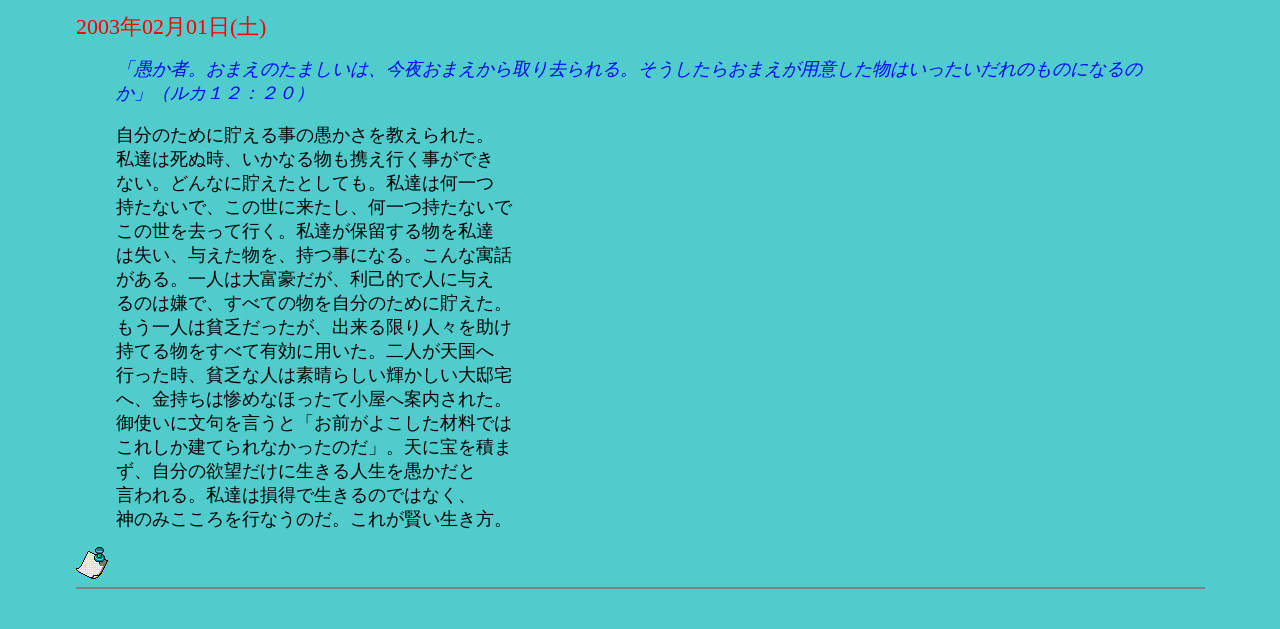

--- FILE ---
content_type: text/html
request_url: http://park11.wakwak.com/~hbbc/cgi-bin/word/daybyday.cgi?no=27&past=27
body_size: 2420
content:
<html>
<head>
<META HTTP-EQUIV="Content-type" CONTENT="text/html; charset=Shift-JIS">
<style "text/css">
<!--
div {line-height:120%;}
a {text-decoration:none;}
a:hover {text-decoration:underline;}
-->
</style>
<title>日々のことば</title>
</head>
<body text="navy" bgcolor="50cccc" link="blue" vlink="blue">
<center>
<table border=0 width=90%>
<tr><td>
<table border=0 cellspacing=0 width="100%">
<tr><td>
<!---<blockquote>--->
<!---<hr noshade>--->
<!---<IMG SRC="http://park11.wakwak.com/~hbbc/diary/wavy.gif">--->
<p>
<font size="4">
<big><font color="red">2003年02月01日(土)</font></big>
<blockquote>
<p>
<!---<img src="http://park11.wakwak.com/~hbbc/diary/pgmail01.gif">
　--->
<!---<strong><big>--->
<I><font color="blue">「愚か者。おまえのたましいは、今夜おまえから取り去られる。そうしたらおまえが用意した物はいったいだれのものになるのか」（ルカ１２：２０）</font></I>
<!---</big></strong>--->
</font>
<p>
<!---<hr noshade size=1>--->
</blockquote>
</td></tr>
<tr><td>
<blockquote>
<font size="4">
<font color="black">
自分のために貯える事の愚かさを教えられた。<br>
私達は死ぬ時、いかなる物も携え行く事ができ<br>
ない。どんなに貯えたとしても。私達は何一つ<br>
持たないで、この世に来たし、何一つ持たないで<br>
この世を去って行く。私達が保留する物を私達<br>
は失い、与えた物を、持つ事になる。こんな寓話<br>
がある。一人は大富豪だが、利己的で人に与え<br>
るのは嫌で、すべての物を自分のために貯えた。<br>
もう一人は貧乏だったが、出来る限り人々を助け<br>
持てる物をすべて有効に用いた。二人が天国へ<br>
行った時、貧乏な人は素晴らしい輝かしい大邸宅<br>
へ、金持ちは惨めなほったて小屋へ案内された。<br>
御使いに文句を言うと「お前がよこした材料では<br>
これしか建てられなかったのだ」。天に宝を積ま<br>
ず、自分の欲望だけに生きる人生を愚かだと<br>
言われる。私達は損得で生きるのではなく、<br>
神のみこころを行なうのだ。これが賢い生き方。<br>

</font>
</font>
<p>
</blockquote>
<a href="http://www.j-hbbc.net/cgi-bin/hbbc/gab7.cgi" target=new onMouseOver="msg.innerHTML='<font color=red>ありがとうページ</font>に祝福を分かち合うことができます。'" onMouseOut="msg.innerHTML=''"><img src="http://park11.wakwak.com/~hbbc/gif/icon_not.gif" border=0></a>
<span ID="msg" style="font-size: 10pt"></span>
<!---<a href="http://www.j-hbbc.net/cgi-bin/hbbc/gab7.cgi" target=new><font size=2 color=yellow><i>ありがとうページ</i></font></a>--->
<hr noshade>
</td></tr></table>
<p>
</td></tr></table>
</center>
</body>
</html>
